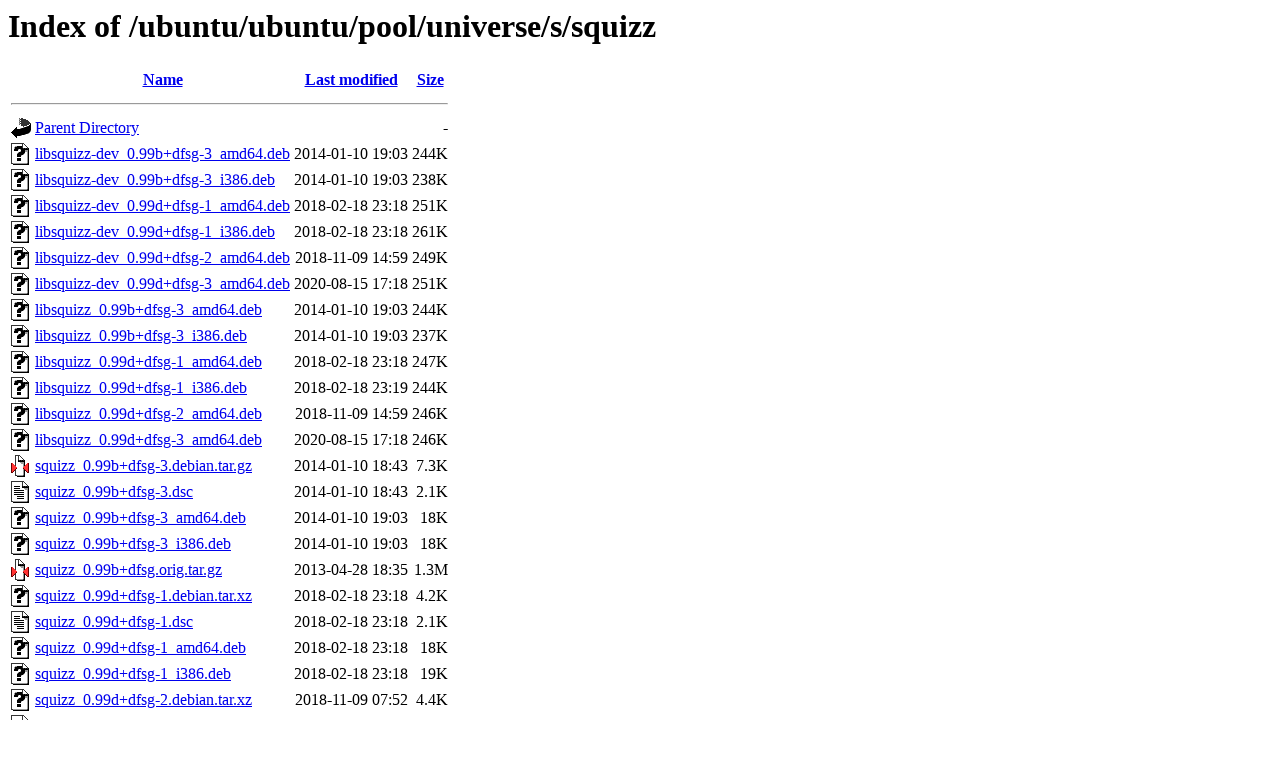

--- FILE ---
content_type: text/html;charset=UTF-8
request_url: http://gl.archive.ubuntu.com/ubuntu/ubuntu/pool/universe/s/squizz/
body_size: 891
content:
<!DOCTYPE HTML PUBLIC "-//W3C//DTD HTML 3.2 Final//EN">
<html>
 <head>
  <title>Index of /ubuntu/ubuntu/pool/universe/s/squizz</title>
 </head>
 <body>
<h1>Index of /ubuntu/ubuntu/pool/universe/s/squizz</h1>
  <table>
   <tr><th valign="top"><img src="/icons/blank.gif" alt="[ICO]"></th><th><a href="?C=N;O=D">Name</a></th><th><a href="?C=M;O=A">Last modified</a></th><th><a href="?C=S;O=A">Size</a></th></tr>
   <tr><th colspan="4"><hr></th></tr>
<tr><td valign="top"><img src="/icons/back.gif" alt="[PARENTDIR]"></td><td><a href="/ubuntu/ubuntu/pool/universe/s/">Parent Directory</a></td><td>&nbsp;</td><td align="right">  - </td></tr>
<tr><td valign="top"><img src="/icons/unknown.gif" alt="[   ]"></td><td><a href="libsquizz-dev_0.99b+dfsg-3_amd64.deb">libsquizz-dev_0.99b+dfsg-3_amd64.deb</a></td><td align="right">2014-01-10 19:03  </td><td align="right">244K</td></tr>
<tr><td valign="top"><img src="/icons/unknown.gif" alt="[   ]"></td><td><a href="libsquizz-dev_0.99b+dfsg-3_i386.deb">libsquizz-dev_0.99b+dfsg-3_i386.deb</a></td><td align="right">2014-01-10 19:03  </td><td align="right">238K</td></tr>
<tr><td valign="top"><img src="/icons/unknown.gif" alt="[   ]"></td><td><a href="libsquizz-dev_0.99d+dfsg-1_amd64.deb">libsquizz-dev_0.99d+dfsg-1_amd64.deb</a></td><td align="right">2018-02-18 23:18  </td><td align="right">251K</td></tr>
<tr><td valign="top"><img src="/icons/unknown.gif" alt="[   ]"></td><td><a href="libsquizz-dev_0.99d+dfsg-1_i386.deb">libsquizz-dev_0.99d+dfsg-1_i386.deb</a></td><td align="right">2018-02-18 23:18  </td><td align="right">261K</td></tr>
<tr><td valign="top"><img src="/icons/unknown.gif" alt="[   ]"></td><td><a href="libsquizz-dev_0.99d+dfsg-2_amd64.deb">libsquizz-dev_0.99d+dfsg-2_amd64.deb</a></td><td align="right">2018-11-09 14:59  </td><td align="right">249K</td></tr>
<tr><td valign="top"><img src="/icons/unknown.gif" alt="[   ]"></td><td><a href="libsquizz-dev_0.99d+dfsg-3_amd64.deb">libsquizz-dev_0.99d+dfsg-3_amd64.deb</a></td><td align="right">2020-08-15 17:18  </td><td align="right">251K</td></tr>
<tr><td valign="top"><img src="/icons/unknown.gif" alt="[   ]"></td><td><a href="libsquizz_0.99b+dfsg-3_amd64.deb">libsquizz_0.99b+dfsg-3_amd64.deb</a></td><td align="right">2014-01-10 19:03  </td><td align="right">244K</td></tr>
<tr><td valign="top"><img src="/icons/unknown.gif" alt="[   ]"></td><td><a href="libsquizz_0.99b+dfsg-3_i386.deb">libsquizz_0.99b+dfsg-3_i386.deb</a></td><td align="right">2014-01-10 19:03  </td><td align="right">237K</td></tr>
<tr><td valign="top"><img src="/icons/unknown.gif" alt="[   ]"></td><td><a href="libsquizz_0.99d+dfsg-1_amd64.deb">libsquizz_0.99d+dfsg-1_amd64.deb</a></td><td align="right">2018-02-18 23:18  </td><td align="right">247K</td></tr>
<tr><td valign="top"><img src="/icons/unknown.gif" alt="[   ]"></td><td><a href="libsquizz_0.99d+dfsg-1_i386.deb">libsquizz_0.99d+dfsg-1_i386.deb</a></td><td align="right">2018-02-18 23:19  </td><td align="right">244K</td></tr>
<tr><td valign="top"><img src="/icons/unknown.gif" alt="[   ]"></td><td><a href="libsquizz_0.99d+dfsg-2_amd64.deb">libsquizz_0.99d+dfsg-2_amd64.deb</a></td><td align="right">2018-11-09 14:59  </td><td align="right">246K</td></tr>
<tr><td valign="top"><img src="/icons/unknown.gif" alt="[   ]"></td><td><a href="libsquizz_0.99d+dfsg-3_amd64.deb">libsquizz_0.99d+dfsg-3_amd64.deb</a></td><td align="right">2020-08-15 17:18  </td><td align="right">246K</td></tr>
<tr><td valign="top"><img src="/icons/compressed.gif" alt="[   ]"></td><td><a href="squizz_0.99b+dfsg-3.debian.tar.gz">squizz_0.99b+dfsg-3.debian.tar.gz</a></td><td align="right">2014-01-10 18:43  </td><td align="right">7.3K</td></tr>
<tr><td valign="top"><img src="/icons/text.gif" alt="[TXT]"></td><td><a href="squizz_0.99b+dfsg-3.dsc">squizz_0.99b+dfsg-3.dsc</a></td><td align="right">2014-01-10 18:43  </td><td align="right">2.1K</td></tr>
<tr><td valign="top"><img src="/icons/unknown.gif" alt="[   ]"></td><td><a href="squizz_0.99b+dfsg-3_amd64.deb">squizz_0.99b+dfsg-3_amd64.deb</a></td><td align="right">2014-01-10 19:03  </td><td align="right"> 18K</td></tr>
<tr><td valign="top"><img src="/icons/unknown.gif" alt="[   ]"></td><td><a href="squizz_0.99b+dfsg-3_i386.deb">squizz_0.99b+dfsg-3_i386.deb</a></td><td align="right">2014-01-10 19:03  </td><td align="right"> 18K</td></tr>
<tr><td valign="top"><img src="/icons/compressed.gif" alt="[   ]"></td><td><a href="squizz_0.99b+dfsg.orig.tar.gz">squizz_0.99b+dfsg.orig.tar.gz</a></td><td align="right">2013-04-28 18:35  </td><td align="right">1.3M</td></tr>
<tr><td valign="top"><img src="/icons/unknown.gif" alt="[   ]"></td><td><a href="squizz_0.99d+dfsg-1.debian.tar.xz">squizz_0.99d+dfsg-1.debian.tar.xz</a></td><td align="right">2018-02-18 23:18  </td><td align="right">4.2K</td></tr>
<tr><td valign="top"><img src="/icons/text.gif" alt="[TXT]"></td><td><a href="squizz_0.99d+dfsg-1.dsc">squizz_0.99d+dfsg-1.dsc</a></td><td align="right">2018-02-18 23:18  </td><td align="right">2.1K</td></tr>
<tr><td valign="top"><img src="/icons/unknown.gif" alt="[   ]"></td><td><a href="squizz_0.99d+dfsg-1_amd64.deb">squizz_0.99d+dfsg-1_amd64.deb</a></td><td align="right">2018-02-18 23:18  </td><td align="right"> 18K</td></tr>
<tr><td valign="top"><img src="/icons/unknown.gif" alt="[   ]"></td><td><a href="squizz_0.99d+dfsg-1_i386.deb">squizz_0.99d+dfsg-1_i386.deb</a></td><td align="right">2018-02-18 23:18  </td><td align="right"> 19K</td></tr>
<tr><td valign="top"><img src="/icons/unknown.gif" alt="[   ]"></td><td><a href="squizz_0.99d+dfsg-2.debian.tar.xz">squizz_0.99d+dfsg-2.debian.tar.xz</a></td><td align="right">2018-11-09 07:52  </td><td align="right">4.4K</td></tr>
<tr><td valign="top"><img src="/icons/text.gif" alt="[TXT]"></td><td><a href="squizz_0.99d+dfsg-2.dsc">squizz_0.99d+dfsg-2.dsc</a></td><td align="right">2018-11-09 07:52  </td><td align="right">2.1K</td></tr>
<tr><td valign="top"><img src="/icons/unknown.gif" alt="[   ]"></td><td><a href="squizz_0.99d+dfsg-2_amd64.deb">squizz_0.99d+dfsg-2_amd64.deb</a></td><td align="right">2018-11-09 14:59  </td><td align="right"> 18K</td></tr>
<tr><td valign="top"><img src="/icons/unknown.gif" alt="[   ]"></td><td><a href="squizz_0.99d+dfsg-3.debian.tar.xz">squizz_0.99d+dfsg-3.debian.tar.xz</a></td><td align="right">2020-08-15 17:13  </td><td align="right">5.1K</td></tr>
<tr><td valign="top"><img src="/icons/text.gif" alt="[TXT]"></td><td><a href="squizz_0.99d+dfsg-3.dsc">squizz_0.99d+dfsg-3.dsc</a></td><td align="right">2020-08-15 17:13  </td><td align="right">2.1K</td></tr>
<tr><td valign="top"><img src="/icons/unknown.gif" alt="[   ]"></td><td><a href="squizz_0.99d+dfsg-3_amd64.deb">squizz_0.99d+dfsg-3_amd64.deb</a></td><td align="right">2020-08-15 17:18  </td><td align="right"> 18K</td></tr>
<tr><td valign="top"><img src="/icons/unknown.gif" alt="[   ]"></td><td><a href="squizz_0.99d+dfsg.orig.tar.xz">squizz_0.99d+dfsg.orig.tar.xz</a></td><td align="right">2018-02-18 23:18  </td><td align="right">623K</td></tr>
   <tr><th colspan="4"><hr></th></tr>
</table>
<address>Apache Server at gl.archive.ubuntu.com Port 80</address>
</body></html>
